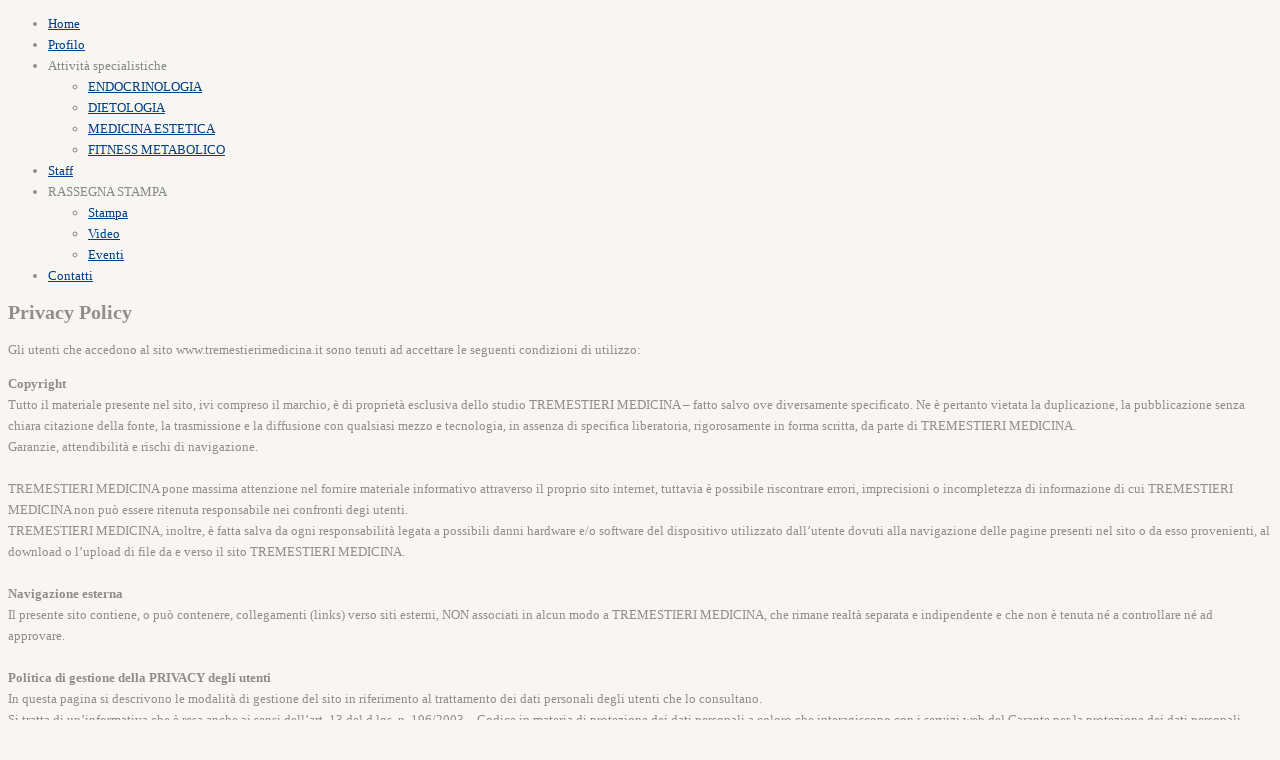

--- FILE ---
content_type: text/html; charset=utf-8
request_url: http://tremestierimedicina.it/index.php/component/k2/item/39
body_size: 7919
content:

<!DOCTYPE html PUBLIC "-//W3C//DTD XHTML 1.0 Transitional//EN" "http://www.w3.org/TR/xhtml1/DTD/xhtml1-transitional.dtd">
<html prefix="og: http://ogp.me/ns#" xmlns="http://www.w3.org/1999/xhtml" xml:lang="it-it" lang="it-it" >
    <head>
	<meta name="viewport" content="width=device-width, initial-scale=1, maximum-scale=1"/>
          <base href="http://tremestierimedicina.it/index.php/component/k2/item/39" />
  <meta http-equiv="content-type" content="text/html; charset=utf-8" />
  <meta name="title" content="Privacy Policy" />
  <meta property="og:url" content="http://tremestierimedicina.it/index.php/component/k2/item/39" />
  <meta property="og:title" content="Privacy Policy" />
  <meta property="og:type" content="article" />
  <meta property="og:description" content="Gli utenti che accedono al sito www.tremestierimedicina.it sono tenuti ad accettare le seguenti condizioni di utilizzo: CopyrightTutto il materiale pr..." />
  <meta name="description" content="Gli utenti che accedono al sito www.tremestierimedicina.it sono tenuti ad accettare le seguenti condizioni di utilizzo: CopyrightTutto il materiale pr..." />
  <meta name="generator" content="Joomla! - Open Source Content Management" />
  <title>Privacy Policy</title>
  <link href="/templates/theme1514/favicon.ico" rel="shortcut icon" type="image/vnd.microsoft.icon" />
  <link rel="stylesheet" href="/media/system/css/modal.css" type="text/css" />
  <link rel="stylesheet" href="/plugins/system/rokbox/themes/clean/rokbox-style.css" type="text/css" />
  <link rel="stylesheet" href="http://tremestierimedicina.it/modules/mod_superfish_menu/css/superfish.css" type="text/css" />
  <link rel="stylesheet" href="/libraries/gantry/css/grid-12.css" type="text/css" />
  <link rel="stylesheet" href="/templates/theme1514/css/style1.css" type="text/css" />
  <link rel="stylesheet" href="/templates/theme1514/css/skeleton12.css" type="text/css" />
  <link rel="stylesheet" href="/templates/theme1514/css/normalize.css" type="text/css" />
  <link rel="stylesheet" href="/templates/theme1514/css/default.css" type="text/css" />
  <link rel="stylesheet" href="/templates/theme1514/css/touch.gallery.css" type="text/css" />
  <link rel="stylesheet" href="/templates/theme1514/css/isotope.css" type="text/css" />
  <link rel="stylesheet" href="/templates/theme1514/css/template.css" type="text/css" />
  <link rel="stylesheet" href="/templates/theme1514/css/responsive.css" type="text/css" />
  <link rel="stylesheet" href="http://fonts.googleapis.com/css?family=Oswald:300" type="text/css" />
  <link rel="stylesheet" href="http://fonts.googleapis.com/css?family=Oswald:400" type="text/css" />
  <link rel="stylesheet" href="http://fonts.googleapis.com/css?family=Oswald:700" type="text/css" />
  <link rel="stylesheet" href="http://fonts.googleapis.com/css?family=Bitter:400" type="text/css" />
  <link rel="stylesheet" href="http://fonts.googleapis.com/css?family=Bitter:400italic" type="text/css" />
  <link rel="stylesheet" href="http://fonts.googleapis.com/css?family=Bitter:700" type="text/css" />
  <style type="text/css">
body {background:#f7f6f3;}#rt-top {background:#ffffff;}body a {color:#004086;}body a:hover {color:#444341;}a.moduleItemReadMore, a.k2ReadMore, a.moduleCustomLink {color:#000000; background:;}a.moduleItemReadMore:hover, a.k2ReadMore:hover, a.moduleCustomLink:hover {color:#6adbe0;background:;}div.itemCommentsForm form input#submitCommentButton, input[type="submit"], button.button {color:#000000; background:;}div.itemCommentsForm form input#submitCommentButton:hover, input[type="submit"]:hover, button.button:hover {color:#6adbe0;background:;}.sf-menu > li > a,.sf-menu > li > span{color:#898884; }.sf-menu > li > a:hover, .sf-menu > li > a:active, .sf-menu > li.sfHover > a, .sf-menu > li.sfHover > span, .sf-menu > li:hover > span, .sf-menu > li.current > a, .sf-menu > li.current > span, .sf-menu > li.active > a, .sf-menu > li.active > span {color:#53504f;}.sf-menu ul{background:transparent;}.sf-menu ul > li > a, .sf-menu ul > li > span {background:#f7f6f3;} .sf-menu ul > li > a, .sf-menu ul > li > span {color:#53504f;}.sf-menu ul > li > a:hover, .sf-menu ul > li:hover > a, .sf-menu ul > li:hover > span, .sf-menu ul > li > a:active, .sf-menu ul > li.current > a, .sf-menu ul > li.current > span, .sf-menu ul > li.sfHover > a, .sf-menu ul > li.sfHover > span, .sf-menu ul > li.active > span, .sf-menu ul > li.active > a {background:#004086;} .sf-menu ul > li > a:hover, .sf-menu ul > li:hover > a, .sf-menu ul > li:hover > span, .sf-menu ul > li > a:active, .sf-menu ul > li.current > a, .sf-menu ul > li.current > span, .sf-menu ul > li.sfHover > a, .sf-menu ul > li.sfHover > span, .sf-menu ul > li.active > span, .sf-menu ul > li.active > a 
			{color:#ffffff;}body {font-family:Georgia, serif; font-size:13px; line-height:21px; color:#928f8a; }body #rt-logo {width:439px;height:120px;}
  </style>
  <script src="/media/system/js/mootools-core.js" type="text/javascript"></script>
  <script src="/media/system/js/core.js" type="text/javascript"></script>
  <script src="/media/system/js/modal.js" type="text/javascript"></script>
  <script src="/media/system/js/mootools-more.js" type="text/javascript"></script>
  <script src="http://ajax.googleapis.com/ajax/libs/jquery/1.7/jquery.min.js" type="text/javascript"></script>
  <script src="/plugins/system/jqueryeasy/jquerynoconflict.js" type="text/javascript"></script>
  <script src="http://ajax.googleapis.com/ajax/libs/jqueryui/1.8/jquery-ui.min.js" type="text/javascript"></script>
  <script src="/components/com_k2/js/k2.js?v2.6.6&amp;sitepath=/" type="text/javascript"></script>
  <script src="/plugins/system/rokbox/rokbox.js" type="text/javascript"></script>
  <script src="http://tremestierimedicina.it/modules/mod_superfish_menu/js/superfish.js" type="text/javascript"></script>
  <script src="http://tremestierimedicina.it/modules/mod_superfish_menu/js/jquery.mobilemenu.js" type="text/javascript"></script>
  <script src="http://tremestierimedicina.it/modules/mod_superfish_menu/js/jquery.hoverIntent.js" type="text/javascript"></script>
  <script src="http://tremestierimedicina.it/modules/mod_superfish_menu/js/sftouchscreen.js" type="text/javascript"></script>
  <script src="/libraries/gantry/js/gantry-totop.js" type="text/javascript"></script>
  <script src="/libraries/gantry/js/browser-engines.js" type="text/javascript"></script>
  <script src="/templates/theme1514/js/tooltips.js" type="text/javascript"></script>
  <script src="/templates/theme1514/js/jquery.preloader.js" type="text/javascript"></script>
  <script src="/templates/theme1514/js/touch.gallery.js" type="text/javascript"></script>
  <script src="/templates/theme1514/js/jquery.isotope.min.js" type="text/javascript"></script>
  <script src="/templates/theme1514/js/scripts.js" type="text/javascript"></script>
  <script type="text/javascript">
		window.addEvent('domready', function() {
			SqueezeBox.initialize({});
			SqueezeBox.assign($$('a.modal'), {
				parse: 'rel'
			});
		});var rokboxPath = '/plugins/system/rokbox/';
		if (typeof(RokBox) !== 'undefined') {
			window.addEvent('domready', function() {
				var rokbox = new RokBox({
					'className': 'rokbox',
					'theme': 'clean',
					'transition': Fx.Transitions.Quad.easeOut,
					'duration': 200,
					'chase': 40,
					'frame-border': 20,
					'content-padding': 0,
					'arrows-height': 35,
					'effect': 'quicksilver',
					'captions': 0,
					'captionsDelay': 800,
					'scrolling': 0,
					'keyEvents': 1,
					'overlay': {
						'background': '#000000',
						'opacity': 0.85,
						'duration': 200,
						'transition': Fx.Transitions.Quad.easeInOut
					},
					'defaultSize': {
						'width': 640,
						'height': 460
					},
					'autoplay': 'true',
					'controller': 'false',
					'bgcolor': '#f3f3f3',
					'youtubeAutoplay': 0,
					'youtubeHighQuality': 0,
					'vimeoColor': '00adef',
					'vimeoPortrait': 0,
					'vimeoTitle': 0,
					'vimeoFullScreen': 1,
					'vimeoByline': 0
				});
			});
		};
  </script>
		<script type="text/javascript">
			jQuery(document).ready(function($) {
				/*Image Preloader*/
				$("span.catItemImage, span.itemImage, span.userItemImage, span.genericItemImage").preloader({
					iconURL:"/templates/theme1514/images/system/loading.gif"
				});
			});
		</script>
    </head>
    <body  class="cssstyle-style1 respmenu-type-sfmenu col12" id="all">
		<div id="body-wrapper">
			<div id="rt-iewarn">
				<div class="rt-container">
										<div class="clear"></div>
				</div>
			</div>
		<div id="wrapper" class="  view-item option-com_k2 task-39 all">
									<div id="rt-top" >
				<div class="rt-container">
					<div class="rt-grid-12 rt-alpha rt-omega">
    	<div class="rt-block">
		<a href="/" id="rt-logo"></a>
	</div>
</div>
					<div class="clear"></div>
				</div>
			</div>
									<div id="rt-header">
				<div class="rt-container">
					<div class="rt-grid-12 rt-alpha rt-omega">
	<!--[if (gt IE 9)|!(IE)]><!-->
	<script type="text/javascript">
		jQuery(function(){
			jQuery('.sf-menu').mobileMenu({});
		})
	</script>
	<!--<![endif]-->
<ul class="sf-menu ">
<li class="item-101 current"><span class="sfHolder"><a href="/" >Home</a></span></li><li class="item-116"><span class="sfHolder"><a href="/index.php/profilo" >Profilo</a></span></li><li class="item-118 deeper parent"><span class="sfHolder"><span class="separator">Attività specialistiche</span>
<ul><li class="item-304"><span class="sfHolder"><a href="/index.php/attivita-specialistiche/endocrinologia" >ENDOCRINOLOGIA</a></span></li><li class="item-305"><span class="sfHolder"><a href="/index.php/attivita-specialistiche/dietologia" >DIETOLOGIA</a></span></li><li class="item-120"><span class="sfHolder"><a href="/index.php/attivita-specialistiche/medicina-estetica" >MEDICINA ESTETICA</a></span></li><li class="item-306"><span class="sfHolder"><a href="/index.php/attivita-specialistiche/fitness-metabolico" >FITNESS METABOLICO</a></span></li></ul></span></li><li class="item-126"><span class="sfHolder"><a href="/index.php/staff" >Staff</a></span></li><li class="item-117 deeper parent"><span class="sfHolder"><span class="separator">RASSEGNA STAMPA</span>
<ul><li class="item-307"><span class="sfHolder"><a href="/index.php/rassegna-stampa/stampa" >Stampa</a></span></li><li class="item-308"><span class="sfHolder"><a href="/index.php/rassegna-stampa/video" >Video</a></span></li><li class="item-309"><span class="sfHolder"><a href="/index.php/rassegna-stampa/eventi" >Eventi</a></span></li></ul></span></li><li class="item-114"><span class="sfHolder"><a href="/index.php/contatti" >Contatti</a></span></li></ul>
<script type="text/javascript">
	// initialise plugins
	jQuery(function(){
		jQuery('ul.sf-menu').superfish({
			hoverClass:    'sfHover',         
		    pathClass:     'overideThisToUse',
		    pathLevels:    1,    
		    delay:         500, 
		    animation:     {opacity:'show', height:'show'}, 
		    speed:         'normal',   
		    autoArrows:    false, 
		    dropShadows:   true, 
		    disableHI:     false, 
		    easing:        "easeOutQuad",
		    onInit:        function(){},
		    onBeforeShow:  function(){},
		    onShow:        function(){},
		    onHide:        function(){}
		});
	});
</script>
</div>
					<div class="clear"></div>
				</div>
			</div>
																		<div id="rt-utility">
				<div class="rt-container">
										<div class="clear"></div>
				</div>
			</div>
			<div id="rt-main" class="mb12">
                <div class="rt-container">
                    <div class="rt-containerInner">
                    <div class="rt-grid-12 ">
                                                						<div class="rt-block">
	                        <div id="rt-mainbody">
								<div class="component-content">
<!-- Start K2 Item Layout -->
<span id="startOfPageId39"></span>
<div id="k2Container" class="itemView">
	<!-- Plugins: BeforeDisplay -->
	<!-- K2 Plugins: K2BeforeDisplay -->
<!-- Item Header START -->
	<div class="itemHeader">
<!-- Item title -->
			<h2 class="itemTitle">
				Privacy Policy
			</h2>
<!-- Item Rating -->
<!-- Date created -->
<!-- Item Author -->
<!-- Item category -->
<!-- Anchor link to comments below - if enabled -->
	</div>
<!-- Item Header END -->
	<!-- Plugins: AfterDisplayTitle -->
	<!-- K2 Plugins: K2AfterDisplayTitle -->
<!-- Item Image -->
<!-- Item Body START-->
	<div class="itemBody">
		<!-- Plugins: BeforeDisplayContent -->
		<!-- K2 Plugins: K2BeforeDisplayContent -->
<!-- Item introtext -->
					<div class="itemFullText">
				<p>Gli utenti che accedono al sito www.tremestierimedicina.it sono tenuti ad accettare le seguenti condizioni di utilizzo:</p>
<p><strong>Copyright</strong><br />Tutto il materiale presente nel sito, ivi compreso il marchio, è di proprietà esclusiva dello studio&nbsp;TREMESTIERI MEDICINA – fatto salvo ove diversamente specificato. Ne è pertanto vietata la duplicazione, la pubblicazione senza chiara citazione della fonte, la trasmissione e la diffusione con qualsiasi mezzo e tecnologia, in assenza di specifica liberatoria, rigorosamente in forma scritta, da parte di TREMESTIERI MEDICINA.<br />Garanzie, attendibilità e rischi di navigazione.<br /><br />TREMESTIERI MEDICINA pone massima attenzione nel fornire materiale informativo attraverso il proprio sito internet, tuttavia è possibile riscontrare errori, imprecisioni o incompletezza di informazione di cui&nbsp;TREMESTIERI MEDICINA non può essere ritenuta responsabile nei confronti degi utenti.<br />TREMESTIERI MEDICINA, inoltre, è fatta salva da ogni responsabilità legata a possibili danni hardware e/o software del dispositivo utilizzato dall’utente dovuti alla navigazione delle pagine presenti nel sito o da esso provenienti, al download o l’upload di file da e verso il sito TREMESTIERI MEDICINA.<br /><br /><strong>Navigazione esterna</strong><br />Il presente sito contiene, o può contenere, collegamenti (links) verso siti esterni, NON associati in alcun modo a TREMESTIERI MEDICINA, che rimane realtà separata e indipendente e che non è tenuta né a controllare né ad approvare.<br /><br /><strong>Politica di gestione della PRIVACY degli utenti</strong><br />In questa pagina si descrivono le modalità di gestione del sito in riferimento al trattamento dei dati personali degli utenti che lo consultano.<br />Si tratta di un’informativa che è resa anche ai sensi dell’art. 13 del d.lgs. n. 196/2003 – Codice in materia di protezione dei dati personali a coloro che interagiscono con i servizi web del Garante per la protezione dei dati personali, accessibili per via telematica a partire dall’indirizzo: www.tremestierimedicina.it<br /><br />L’informativa è resa solo per il sito proprietario www.tremestierimedicina.it e non comprende altri siti web eventualmente consultati dall’utente tramite link.<br />L’informativa si ispira anche alla Raccomandazione n. 2/2001 che le autorità europee per la protezione dei dati personali, riunite nel Gruppo istituito dall’art. 29 della direttiva n. 95/46/CE , hanno adottato il 17 maggio 2001 per individuare alcuni requisiti minimi per la raccolta di dati personali on-line, e, in particolare, le modalità, i tempi e la natura delle informazioni che i titolari del trattamento devono fornire agli utenti quando questi si collegano a pagine web, indipendentemente dagli scopi del collegamento.<br /><br /><strong>IL “TITOLARE” DEL TRATTAMENTO</strong><br />A seguito della consultazione di questo sito possono essere trattati dati relativi a persone identificate o identificabili.<br />Il “titolare” del loro trattamento è TREMESTIERI MEDICINA.<br /><br /><strong>LUOGO DI TRATTAMENTO DEI DATI</strong><br />I trattamenti connessi ai servizi web di questo sito hanno luogo presso le predette sedi e sono curati solo da personale tecnico incaricato del trattamento, oppure da eventuali incaricati di occasionali operazioni di manutenzione.<br />Nessun dato derivante dal servizio web viene comunicato o diffuso.<br />I dati personali forniti dagli utenti che inoltrano richieste di invio di materiale informativo (bollettini, Cd-rom, newsletter, relazioni annuali, risposte a quesiti, atti e provvedimenti, ecc.) sono utilizzati al solo fine di eseguire il servizio o la prestazione richiesta e sono comunicati a terzi nel solo caso in cui ciò sia a tal fine necessario (servizio di spedizione delle pubblicazioni del Garante edite a cura della Presidenza del Consiglio dei ministri-Dipartimento per l’informazione e l’editoria).<br /><br /><strong>TIPI DI DATI TRATTATI</strong><br /><strong>Dati di navigazione</strong><br />I sistemi informatici e le procedure software preposte al funzionamento di questo sito web acquisiscono, nel corso del loro normale esercizio, alcuni dati personali la cui trasmissione è implicita nell’uso dei protocolli di comunicazione di Internet.<br />Si tratta di informazioni che non sono raccolte per essere associate a interessati identificati, ma che per loro stessa natura potrebbero, attraverso elaborazioni ed associazioni con dati detenuti da terzi, permettere di identificare gli utenti.<br />In questa categoria di dati rientrano gli indirizzi IP o i nomi a dominio dei computer utilizzati dagli utenti che si connettono al sito, gli indirizzi in notazione URI (Uniform Resource Identifier) delle risorse richieste, l’orario della richiesta, il metodo utilizzato nel sottoporre la richiesta al server, la dimensione del file ottenuto in risposta, il codice numerico indicante lo stato della risposta data dal server (buon fine, errore, ecc.) ed altri parametri relativi al sistema operativo e all’ambiente informatico dell’utente.<br />Questi dati vengono utilizzati al solo fine di ricavare informazioni statistiche anonime sull’uso del sito e per controllarne il corretto funzionamento e vengono cancellati immediatamente dopo l’elaborazione. I dati potrebbero essere utilizzati per l’accertamento di responsabilità in caso di ipotetici reati informatici ai danni del sito: salva questa eventualità, allo stato i dati sui contatti web non persistono per più di sette giorni.<br /><strong><br />Dati forniti volontariamente dall’utente</strong><br />L’invio facoltativo, esplicito e volontario di posta elettronica agli indirizzi indicati su questo sito comporta la successiva acquisizione dell’indirizzo del mittente, necessario per rispondere alle richieste, nonché degli eventuali altri dati personali inseriti nella missiva.<br />Specifiche informative di sintesi verranno progressivamente riportate o visualizzate nelle pagine del sito predisposte per particolari servizi a richiesta.<br /><br /><strong>COOKIES</strong><br />Nessun dato personale degli utenti viene in proposito acquisito dal sito.<br />Non viene fatto uso di cookies per la trasmissione di informazioni di carattere personale, né vengono utilizzati c.d. cookies persistenti di alcun tipo, ovvero sistemi per il tracciamento degli utenti.<br />L’uso di c.d. cookies di sessione (che non vengono memorizzati in modo persistente sul computer dell’utente e svaniscono con la chiusura del browser) è strettamente limitato alla trasmissione di identificativi di sessione (costituiti da numeri casuali generati dal server) necessari per consentire l’esplorazione sicura ed efficiente del sito.<br />I c.d. cookies di sessione utilizzati in questo sito evitano il ricorso ad altre tecniche informatiche potenzialmente pregiudizievoli per la riservatezza della navigazione degli utenti e non consentono l’acquisizione di dati personali identificativi dell’utente.<br /><br /><strong>FACOLTATIVIT<span class="st">À</span> DEL CONFERIMENTO DEI DATI</strong><br />A parte quanto specificato per i dati di navigazione, l’utente è libero di fornire i dati personali riportati nei moduli di richiesta al Garante o comunque indicati in contatti con l’Ufficio per sollecitare l’invio di materiale informativo o di altre comunicazioni.<br />Il loro mancato conferimento può comportare l’impossibilità di ottenere quanto richiesto.<br />Per completezza va ricordato che in alcuni casi (non oggetto dell’ordinaria gestione di questo sito) l’Autorità può richiedere notizie e informazioni ai sensi dell’art 157 del d.lgs. n. 196/2003, ai fini del controllo sul trattamento dei dati personali. In questi casi la risposta è obbligatoria a pena di sanzione amministrativa.<br /><br /><strong>MODALIT<span class="st">À</span> DEL TRATTAMENTO</strong><br />I dati personali sono trattati con strumenti automatizzati per il tempo strettamente necessario a conseguire gli scopi per cui sono stati raccolti.<br />Specifiche misure di sicurezza sono osservate per prevenire la perdita dei dati, usi illeciti o non corretti ed accessi non autorizzati.<br /><br /><strong>DIRITTI DEGLI INTERESSATI</strong><br />I soggetti cui si riferiscono i dati personali hanno il diritto in qualunque momento di ottenere la conferma dell’esistenza o meno dei medesimi dati e di conoscerne il contenuto e l’origine, verificarne l’esattezza o chiederne l’integrazione o l’aggiornamento, oppure la rettificazione (art. 7 del d.lgs. n. 196/2003).<br />Ai sensi del medesimo articolo si ha il diritto di chiedere la cancellazione, la trasformazione in forma anonima o il blocco dei dati trattati in violazione di legge, nonché di opporsi in ogni caso, per motivi legittimi, al loro trattamento.<br />Le richieste vanno rivolte a: TREMESTIERI MEDICINA</p>			</div>
		<div class="clr"></div>
<!-- Item extra fields -->
		<!-- Plugins: AfterDisplayContent -->
		<!-- K2 Plugins: K2AfterDisplayContent -->
		<div class="clr"></div>
	</div>
<!-- Item Body END-->
<!-- Item Social Buttons -->
<!-- Social sharing -->
	<div class="clr"></div>
	<!-- Plugins: AfterDisplay -->
	<!-- K2 Plugins: K2AfterDisplay -->
			<div class="itemBackToTop">
			<a class="k2Anchor" href="/index.php/privacy-policy#startOfPageId39">
				Torna in alto			</a>
		</div>
	<div class="clr"></div>
</div>
<!-- End K2 Item Layout -->
<!-- JoomlaWorks "K2" (v2.6.6) | Learn more about K2 at http://getk2.org -->
								</div>
	                        </div>
						</div>
                                                                    </div>
                       <div class="clear"></div>
                </div>
            </div>
            </div>
												<div id="push"></div>
		</div>
		<div id="footer">
			<div class="footer-container">
								<div id="rt-footer">
					<div class="rt-container">
						<div class="rt-grid-12 rt-alpha rt-omega">
			<div class="clear"></div>
			<div class="rt-block">
				<p class="copyright"><span class="siteName">Tremestieri Medicina - endocrinologia </span>&copy; 2026 | P.IVA 02787440870 | <a href="/index.php/component/k2/item/39">Privacy Policy</a></p>
			</div>
</div>
						 						<div class="clear"></div>
					</div>
				</div>
								<div id="rt-copyright">
					<div class="rt-container">
						<div class="rt-grid-12 rt-alpha rt-omega">
    		<div class="clear"></div>
		<div class="rt-block totop">
			<a href="#" id="gantry-totop">Scroll to Top</a>
		</div>
</div>
						<div class="clear"></div>
					</div>
				</div>
																              <div id="rt-popup">
                                      <div class="rt-block">
                				<div class="module-title">
                	<h2 class="title">User Login</h2>
				</div>
<div id="k2ModuleBox85" class="k2LoginBlock">
	<form action="/index.php/component/k2/" method="post" name="login" id="form-login">
	  <fieldset class="input">
	    <p id="form-login-username">
	      <label for="modlgn_username">Nome utente</label>
	      <input id="modlgn_username" type="text" name="username" class="inputbox" size="18" />
	    </p>
	    <p id="form-login-password">
	      <label for="modlgn_passwd">Password</label>
	      <input id="modlgn_passwd" type="password" name="password" class="inputbox" size="18" />
	    </p>
	    	    <p id="form-login-remember">
	      <label for="modlgn_remember" class="checkbox">Ricordati di me</label>
	      <input id="modlgn_remember" type="checkbox" name="remember" class="checkbox" value="yes" />
	    </p>
	    <input type="submit" name="Submit" class="button" value="Accesso" />
	  </fieldset>
	  <ul>
	    <li><a href="/index.php/user-profile?view=reset">Hai dimenticato la password?</a></li>
	    <li><a href="/index.php/user-profile?view=remind">Hai dimenticato il nome utente?</a></li>
	    	    <li><a href="/index.php/user-profile?view=registration">Crea un account</a></li>
	    	  </ul>
	  <input type="hidden" name="option" value="com_users" />
	  <input type="hidden" name="task" value="user.login" />
	  <input type="hidden" name="return" value="L2luZGV4LnBocC9jb21wb25lbnQvazIvaXRlbS8zOQ==" />
	  <input type="hidden" name="cf88702e3b385051affbffa91953d1aa" value="1" />	</form>
</div>
            </div>
              </div>
			</div>
		</div>
		</div>
		<script>
  (function(i,s,o,g,r,a,m){i['GoogleAnalyticsObject']=r;i[r]=i[r]||function(){
  (i[r].q=i[r].q||[]).push(arguments)},i[r].l=1*new Date();a=s.createElement(o),
  m=s.getElementsByTagName(o)[0];a.async=1;a.src=g;m.parentNode.insertBefore(a,m)
  })(window,document,'script','//www.google-analytics.com/analytics.js','ga');
  ga('create', 'UA-51651152-1', 'tremestierimedicina.it');
  ga('send', 'pageview');
</script>
	</body>
</html>


--- FILE ---
content_type: text/plain
request_url: https://www.google-analytics.com/j/collect?v=1&_v=j102&a=1723678567&t=pageview&_s=1&dl=http%3A%2F%2Ftremestierimedicina.it%2Findex.php%2Fcomponent%2Fk2%2Fitem%2F39&ul=en-us%40posix&dt=Privacy%20Policy&sr=1280x720&vp=1280x720&_u=IEBAAAABAAAAACAAI~&jid=1764676210&gjid=1294343045&cid=1835489142.1769008406&tid=UA-51651152-1&_gid=940048188.1769008406&_r=1&_slc=1&z=750865833
body_size: -288
content:
2,cG-CVE4V690TN